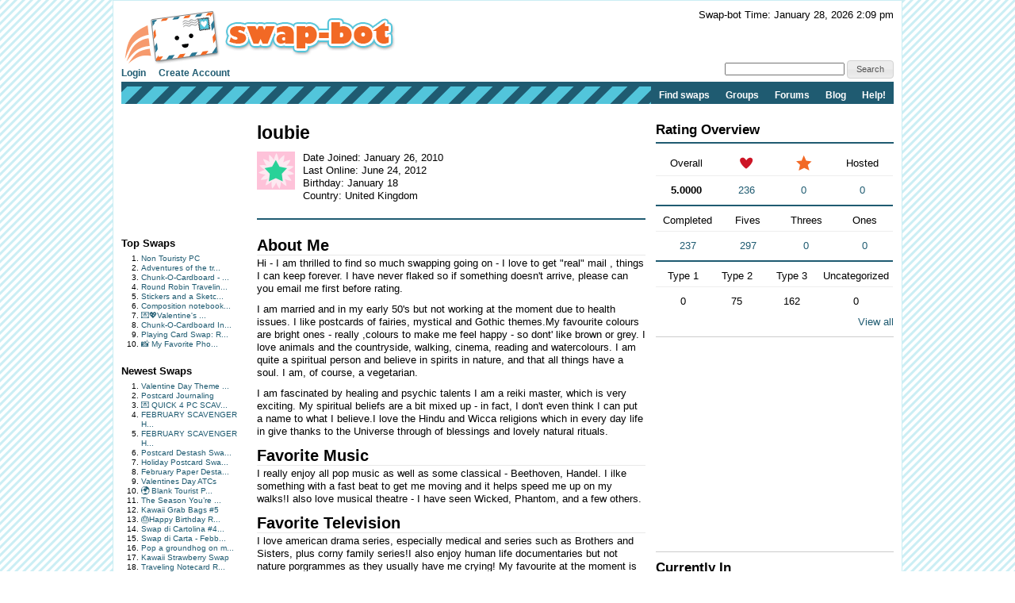

--- FILE ---
content_type: text/html; charset=UTF-8
request_url: http://www.swap-bot.com/user:loubie
body_size: 10310
content:

<!DOCTYPE HTML PUBLIC "-//W3C//DTD HTML 4.01 Transitional//EN" "http://www.w3.org/TR/html4/loose.dtd">
<html>
<head>

	<link rel="stylesheet" type="text/css" href="https://next-cdn.swap-bot.com/yui/build/reset-fonts-grids/reset-fonts-grids.css" />
	<link rel="stylesheet" type="text/css" href="https://next-cdn.swap-bot.com/yui/build/button/assets/skins/sam/button.css">
	<link rel="stylesheet" type="text/css" href="https://next-cdn.swap-bot.com/yui/build/menu/assets/skins/sam/menu.css">
	<link rel="stylesheet" type="text/css" href="https://next-cdn.swap-bot.com/yui/build/assets/skins/sam/skin.css">
	<link rel="stylesheet" type="text/css" href="https://next-cdn.swap-bot.com/yui/build/tabview/assets/skins/sam/tabview.css">

	<link href="https://next-cdn.swap-bot.com/build/L87PcEsYwDho93dIRqoMLFWPPX6qKUPl/style.css" rel="stylesheet" type="text/css" />
	<meta http-equiv="content-type" content="text/html; charset=utf-8" />

	<title>loubie - Swap-bot</title>

	<style type="text/css">
		th.header {background: url("https://next-cdn.swap-bot.com/build/L87PcEsYwDho93dIRqoMLFWPPX6qKUPl/table_header_bg.gif") repeat-x #e95322;}
		tr.header td {background: url("https://next-cdn.swap-bot.com/build/L87PcEsYwDho93dIRqoMLFWPPX6qKUPl/table_subheader_bg.gif") repeat-x #53c6db;}
	</style>
	<link href="/xml/recent.php" rel="alternate" title="RSS" type="application/rss+xml" />

	<script src="https://next-cdn.swap-bot.com/build/L87PcEsYwDho93dIRqoMLFWPPX6qKUPl/swapbot.js" type="text/javascript"></script>
	<script src="https://next-cdn.swap-bot.com/build/L87PcEsYwDho93dIRqoMLFWPPX6qKUPl/showdown.js" type="text/javascript"></script>
	<script type="text/javascript" src="https://next-cdn.swap-bot.com/yui/sb-yui.js"></script>

	<script type="text/javascript" src="https://next-cdn.swap-bot.com/build/L87PcEsYwDho93dIRqoMLFWPPX6qKUPl/bower_components/jquery/dist/jquery.min.js"></script>
	<script type="text/javascript" src="https://next-cdn.swap-bot.com/build/L87PcEsYwDho93dIRqoMLFWPPX6qKUPl/bower_components/jquery-ui/ui/jquery-ui.js"></script>
	<script type="text/javascript" src="https://next-cdn.swap-bot.com/build/L87PcEsYwDho93dIRqoMLFWPPX6qKUPl/jquery/ui/jquery.autogrow.js"></script>

	<link type="text/css" href="https://next-cdn.swap-bot.com/build/L87PcEsYwDho93dIRqoMLFWPPX6qKUPl/bower_components/jquery-ui/themes/base/jquery.ui.all.css" rel="stylesheet" class="components" />

	<!--<script type="text/javascript" src="https://next-cdn.swap-bot.com/build/L87PcEsYwDho93dIRqoMLFWPPX6qKUPl/bower_components/react/react.min.js"></script>-->
	<!--<script type="text/javascript" src="https://next-cdn.swap-bot.com/build/L87PcEsYwDho93dIRqoMLFWPPX6qKUPl/js/build/dateAndTime.js"></script>-->

	<script type="text/javascript">
		YAHOO.namespace ("swapbot");

		var d = YAHOO.util.Dom;
		var e = YAHOO.util.Event;

		
		e.onContentReady("second-tier-nav", function () {
			var oMenu = new YAHOO.widget.MenuBar("second-tier-nav", {
			                                                autosubmenudisplay: true,
			                                                hidedelay: 750,
															minscrollheight: 275,
			                                                lazyload: true });
			oMenu.render();
		});

		e.onContentReady("top-nav", function () {
			var oMenu = new YAHOO.widget.MenuBar("top-nav", {
			                                                autosubmenudisplay: true,
			                                                hidedelay: 750,
															minscrollheight: 275,
			                                                lazyload: true });
			oMenu.render();
		});

		$(function() {
			$('.psuedo-hover').hover(
				function(){ $(this).addClass('ui-state-hover'); },
				function(){ $(this).removeClass('ui-state-hover'); }
			);

			$("#site-search").bind('submit', function(e) {
					e.preventDefault();
					window.open('https://www.google.com/webhp?q=' + $("#search-query").val() + '%20site%3Awww.swap-bot.com');
				});
		});

		
	</script>


</head>
<body class="yui-skin-sam">
<div id="doc4" class="yui-t6 yui-skin-sam">
	<div id="hd">
				<div id="logininfo">
					<div id="date-and-time" data-timestamp="1769638147">Swap-bot Time: January 28, 2026 2:09 pm</div>
				</div> <!-- end span.logininfo -->
		<div id="header_image">
			<a href="/"><img src="https://next-cdn.swap-bot.com/build/L87PcEsYwDho93dIRqoMLFWPPX6qKUPl/swapbot-small.gif" alt="www.swap-bot.com" /></a>
		</div> <!-- end div.header_image -->

		<div id="top-nav" class="yuimenubar clearfix">
			<div class="bd">
				<ul class="first-of-type" style="float: left;">
									<li class="yuimenubaritem">
						<a class="yuimenubaritemlabel" href="/account/login.php">Login</a>
					</li>
					<li class="yuimenubaritem">
						<a class="yuimenubaritemlabel" href="/account/signup.php">Create Account</a>
					</li>
																</ul>
			</div>
			<div style="float: right; font-size: 93%; margin-top: -5px;">
				<form id="site-search">
				<input type="text" name="q" id="search-query" />
				<input type="submit" class="psuedo-hover input-button ui-state-default ui-corner-all" value="Search" />
				</form>
			</div>
		</div>
		<div id="second-tier-nav" class="yuimenubar">
		    <div class="bd">
		        <ul class="first-of-type">
		            <li class="yuimenubaritem first-of-type">
		                <a class="yuimenubaritemlabel" href="/swap/search.php">Find swaps</a>
		            </li>
		            <li class="yuimenubaritem first-of-type">
		                <a class="yuimenubaritemlabel" href="/group/index.php">Groups</a>
								            </li>
		            <li class="yuimenubaritem first-of-type">
		                <a class="yuimenubaritemlabel"  href="/forums/">Forums</a>
		                <div id="forums-nav" class="yuimenu">
		                    <div class="bd">
		                        <ul>
		                            <li class="yuimenuitem">
		                                <a class="yuimenuitemlabel"  href="/forums/latest">Latest Discussions</a>
		                            </li>
																<li class="yuimenuitem">
																		<a class="yuimenuitemlabel"  href="/forums/mydiscussions">My Discussions</a>
																</li>
											                        </ul>
		                		<ul>
		                			<li class="yuimenuitem">
		                				<a class="yuimenuitemlabel" href="/forums/category/8">Help</a>
		                			</li>
									<li class="yuimenuitem">
		                				<a class="yuimenuitemlabel" href="/forums/category/17">Fun</a>
		                			</li>
									<li class="yuimenuitem">
		                				<a class="yuimenuitemlabel" href="/forums/category/13">Ideas</a>
		                			</li>
									<li class="yuimenuitem">
		                				<a class="yuimenuitemlabel" href="/forums/category/20">One-on-One Trades</a>
		                			</li>
									<li class="yuimenuitem">
		                				<a class="yuimenuitemlabel" href="/forums/category/24">Frustrations</a>
		                			</li>
		                		</ul>
		                    </div>
		                </div>
		            </li>
			            <li class="yuimenubaritem first-of-type">
			                <a class="yuimenubaritemlabel" href="http://blog.swap-bot.com/">Blog</a>
			        </li>
			        <li class="yuimenubaritem first-of-type">
		                <a class="yuimenubaritemlabel" href="/help.php">Help!</a>
		            </li>
		        </ul>
		    </div>
		</div>
			</div> <!-- end div.hd -->
	<div id="bd">
	<!-- end of header -->	
<div id="yui-main"> 
	<div class="yui-b">
		<div class="yui-gf">
			<div class="yui-u first"> 
				<!-- left column -->
				<div id="left-column">
			<div style="height: 125px; width: 125px;"><script type="text/javascript"><!--
google_ad_client = "pub-4736818634022589";
/* 125x125, created 9/9/10 */
google_ad_slot = "7079312447";
google_ad_width = 125;
google_ad_height = 125;
//-->
</script>
<script type="text/javascript"
src="https://pagead2.googlesyndication.com/pagead/show_ads.js">
</script></div>
		<div class="sidebar-list">
		<h4>Top Swaps</h4>
		<ol>
						<li><a href="/swap/show/376180" title="View the details of Non Touristy PC">Non Touristy PC</a></li>
						<li><a href="/swap/show/376380" title="View the details of Adventures of the traveling postcard #134">Adventures of the tr...</a></li>
						<li><a href="/swap/show/376254" title="View the details of Chunk-O-Cardboard - February 2026">Chunk-O-Cardboard - ...</a></li>
						<li><a href="/swap/show/376046" title="View the details of Round Robin Traveling PC Swap #249 - US Only">Round Robin Travelin...</a></li>
						<li><a href="/swap/show/376737" title="View the details of Stickers and a Sketch - February ">Stickers and a Sketc...</a></li>
						<li><a href="/swap/show/376181" title="View the details of Composition notebook journal swap #7">Composition notebook...</a></li>
						<li><a href="/swap/show/376875" title="View the details of 💌💖Valentine's Day Happy Mail! USA #3">💌💖Valentine's ...</a></li>
						<li><a href="/swap/show/376255" title="View the details of Chunk-O-Cardboard Int’l - February 2026">Chunk-O-Cardboard In...</a></li>
						<li><a href="/swap/show/376191" title="View the details of Playing Card Swap: Round 4">Playing Card Swap: R...</a></li>
						<li><a href="/swap/show/376361" title="View the details of 📸 My Favorite Photo - January">📸 My Favorite Pho...</a></li>
					</ol>
	</div>
	<div class="sidebar-list">
		<h4>Newest Swaps</h4>
		<ol>
						<li><a href="/swap/show/377082" title="View the details of Valentine Day Theme Friendship book #1-2026">Valentine Day Theme ...</a></li>
						<li><a href="/swap/show/377078" title="View the details of Postcard Journaling">Postcard Journaling</a></li>
						<li><a href="/swap/show/377077" title="View the details of 💌 QUICK 4 PC SCAVENGER HUNT #21">💌 QUICK 4 PC SCAV...</a></li>
						<li><a href="/swap/show/377075" title="View the details of FEBRUARY SCAVENGER HUNT - USA ONLY">FEBRUARY SCAVENGER H...</a></li>
						<li><a href="/swap/show/377074" title="View the details of FEBRUARY SCAVENGER HUNT INT'L">FEBRUARY SCAVENGER H...</a></li>
						<li><a href="/swap/show/377064" title="View the details of Postcard Destash Swap #5">Postcard Destash Swa...</a></li>
						<li><a href="/swap/show/377063" title="View the details of Holiday Postcard Swap #7">Holiday Postcard Swa...</a></li>
						<li><a href="/swap/show/377062" title="View the details of February Paper Destash #1">February Paper Desta...</a></li>
						<li><a href="/swap/show/377061" title="View the details of Valentines Day ATCs">Valentines Day ATCs</a></li>
						<li><a href="/swap/show/377060" title="View the details of 🌍 Blank Tourist Postcards #2">🌍 Blank Tourist P...</a></li>
						<li><a href="/swap/show/377055" title="View the details of The Season You’re In #2">The Season You’re ...</a></li>
						<li><a href="/swap/show/377054" title="View the details of Kawaii Grab Bags #5">Kawaii Grab Bags #5</a></li>
						<li><a href="/swap/show/377033" title="View the details of 🎂Happy Birthday Ron Weasley PC - Global 🗺️">🎂Happy Birthday R...</a></li>
						<li><a href="/swap/show/377026" title="View the details of Swap di Cartolina #41 - Febbraio">Swap di Cartolina #4...</a></li>
						<li><a href="/swap/show/377025" title="View the details of Swap di Carta - Febbraio 2026">Swap di Carta - Febb...</a></li>
						<li><a href="/swap/show/377021" title="View the details of Pop a groundhog on my profile 2026">Pop a groundhog on m...</a></li>
						<li><a href="/swap/show/377018" title="View the details of Kawaii Strawberry Swap ">Kawaii Strawberry Swap </a></li>
						<li><a href="/swap/show/377008" title="View the details of Traveling Notecard Round 1 ">Traveling Notecard R...</a></li>
						<li><a href="/swap/show/377003" title="View the details of PC ~ Family Feud ~ RD #14 ~ USA">PC ~ Family Feud ~ R...</a></li>
						<li><a href="/swap/show/377002" title="View the details of Profile Deco ~ Valentine's Day">Profile Deco ~ Valen...</a></li>
					</ol>
	</div>
</div>			</div>
			<div class="yui-u">
				<!-- center column -->
																<h1>
					loubie
									</h1>
														<div id="about-box">
												<div class="clearfix">
							<div id="relationship-control-container" style="float: right; text-align: right;">
										 															<!-- dont_show -->
															</div>
							<div>
								<table>
									<tr>
										<td style="vertical-align:top; padding-right: 10px">
																						<img src="https://cdn.swap-bot.com/pinkgreenstaravatar.gif" alt="loubie" /><br />
																					</td>
										<td>
																						Date Joined: January 26, 2010
																						<br />
											Last Online: 
																						June 24, 2012
																						<br />
																						Birthday: 
																								January 18
																																		<br />
											Country: United Kingdom
											<br />
																					</td>
									</tr>
								</table>
							</div>
						</div>
					</div>
										<div class="abouts">
						<h3>About Me</h3>
						<div class="md">
							<p>Hi - I am thrilled to find so much swapping going on - I love to get "real" mail , things I can keep forever. I have never flaked so if something doesn't arrive, please can you email me first before rating.</p>

<p>I am married and in my early 50's but not working at the moment due to health issues. 
I like postcards of fairies, mystical and Gothic themes.My favourite colours are bright ones - really ,colours to make me feel happy - so dont' like brown or grey. I love animals and the countryside, walking, cinema, reading and watercolours. I am quite a spiritual person and believe in spirits in nature, and that all things have a soul. I am, of course, a vegetarian.</p>

<p>I am fascinated by  healing and psychic talents I  am  a reiki master, which is very exciting.  My spiritual beliefs are a bit mixed up - in fact, I don't even think I can put a name to what I believe.I love the Hindu and Wicca religions which in every day life in give thanks to the Universe through of blessings and lovely natural rituals.</p>

						</div>
					</div>
										<div class="abouts">
						<h3>Favorite Music</h3>
						<div class="md">
							<p>I really enjoy all pop music as well as some classical - Beethoven, Handel. I ilke something with a fast beat to get me moving and it helps speed me up on my walks!I also love musical theatre - I have seen Wicked, Phantom, and a few others.</p>

						</div>
					</div>
										<div class="abouts">
						<h3>Favorite Television</h3>
						<div class="md">
							<p>I love american drama series, especially medical and series such as Brothers and Sisters,  plus corny family series!I also enjoy human life documentaries but not nature porgrammes as they usually have me crying! My favourite at the moment is Glee! Also The Good wife! and i enjoy hospital dramas - grey's Anatomy - I am a would-be Doctor!!</p>

						</div>
					</div>
										<div class="abouts">
						<h3>Favorite Books</h3>
						<div class="md">
							<p>I really try to order as many new releases from my local library as i can. I don't like romanes or sci fi really. I enjoy anything which describes a person's life challenge or any thing funny. I love Jodi Piccoult and have read nearly all of hers plus anything with a medical basis.</p>

						</div>
					</div>
										<div class="abouts">
						<h3>Favorite Crafts</h3>
						<div class="md">
							<p>I write poetry but really want to get my creative literary side going and write a short story. I have just been introduced to the wonderful world of the dotee doll and just love seeing all these little dolls , all so individual, hanging from my ceiling! I also enjoy making paper dolls.</p>

						</div>
					</div>
										<div class="abouts">
						<h3>About Me</h3>
						<div class="md">
							<p>What I Love
bright colours 
Ballet
Dolls,
Teddy bears
Buddhas
Anything oriental
Fairies/fantasy
dark/edgy ATCs
Chocolate
Coffee
Dangly Pierced earings
Small nose studs
Pens
notebooks
postcards - little dogs, cats, baby animals, cute cards, cards with foreign words
coffee
stickers
fridge magnets
things to go in my hair</p>

						</div>
					</div>
										<div class="abouts">
						<h3>About Me</h3>
						<div class="md">
							<p>My Wish List</p>

<p>A dotee doll!! 
Dream catcher
Anything on a Goddess or God theme
Anything relating to Wicca or Paganism
Brads
Fridge magnets
Chocolate
Beads
Earrings for pierced ears
Any fabric
Figures of mermaids/angels/fairies/unicorn/swans/eagles/dragons</p>

						</div>
					</div>
									
				<div id="ratings">
	<h2>Ratings</h2>
		
					<div class="rating" id="rating-119095-21734">
			<div class="rating-about">
				<a href="/user:glitterfae">glitterfae</a>
				rated for 
				<a href="/swap/show/119095">Bright and Colorful Dotee</a>
				on
				Jun 26, 2012
			</div>
			<div class="rating-container">
				<div class="rating-number heart">
					5
				</div>	
				<div class="rating-desc">
					rating
				</div>
			</div>
	
	
			<div class='rating-comment'>
								<strong>Comment: </strong>Thanks so much for the super cute dotee and for the ATC :)
							</div>
	
	
				
					</div>
				<div class="rating" id="rating-117216-25105">
			<div class="rating-about">
				<a href="/user:kiddomerriweather">kiddomerriweather</a>
				rated for 
				<a href="/swap/show/117216">Mythical Creatures & Beasts Series:  Goblin Dotee</a>
				on
				Jun 11, 2012
			</div>
			<div class="rating-container">
				<div class="rating-number heart">
					5
				</div>	
				<div class="rating-desc">
					rating
				</div>
			</div>
	
	
			<div class='rating-comment'>
								<strong>Comment: </strong>I love the goblin!  Thank you!
							</div>
	
	
				
					</div>
				<div class="rating" id="rating-117815-12699">
			<div class="rating-about">
				<a href="/user:Scuslidge">Scuslidge</a>
				rated for 
				<a href="/swap/show/117815">Flower Fairy Dotee</a>
				on
				May 29, 2012
			</div>
			<div class="rating-container">
				<div class="rating-number heart">
					5
				</div>	
				<div class="rating-desc">
					rating
				</div>
			</div>
	
	
			<div class='rating-comment'>
								<strong>Comment: </strong>Thanks for the adorable Flower Fairy Dotee and extra fabric.  I know what you mean about postage costs!  I'll be cutting back as well.  :(
							</div>
	
	
				
					</div>
				<div class="rating" id="rating-117209-25105">
			<div class="rating-about">
				<a href="/user:kiddomerriweather">kiddomerriweather</a>
				rated for 
				<a href="/swap/show/117209">***Make a Clock Dotee****</a>
				on
				May 24, 2012
			</div>
			<div class="rating-container">
				<div class="rating-number heart">
					5
				</div>	
				<div class="rating-desc">
					rating
				</div>
			</div>
	
	
			<div class='rating-comment'>
								<strong>Comment: </strong>Thank you for the awesome clock dotee and the ATC.  I love them both!  (((hugs to you))))  You can still go back to school, don't give up.  We'll beat this yet, and I'll be working someday again in the social work field.  I have faith in both of us! <3
							</div>
	
	
				
					</div>
				<div class="rating" id="rating-115711-12699">
			<div class="rating-about">
				<a href="/user:Scuslidge">Scuslidge</a>
				rated for 
				<a href="/swap/show/115711">Up In the Sky Series-"Its a Little Cloudy" Dotee</a>
				on
				May  2, 2012
			</div>
			<div class="rating-container">
				<div class="rating-number heart">
					5
				</div>	
				<div class="rating-desc">
					rating
				</div>
			</div>
	
	
			<div class='rating-comment'>
								<strong>Comment: </strong>Thanks for the adorable cloudy Dotee!  She's so very cute!
							</div>
	
	
				
					</div>
				<div class="rating" id="rating-116740-47165">
			<div class="rating-about">
				<a href="/user:Shannoncollar">Shannoncollar</a>
				rated for 
				<a href="/swap/show/116740">DOTEE - spring seeds planting  make a SCARECROW </a>
				on
				May  2, 2012
			</div>
			<div class="rating-container">
				<div class="rating-number heart">
					5
				</div>	
				<div class="rating-desc">
					rating
				</div>
			</div>
	
	
			<div class='rating-comment'>
								<strong>Comment: </strong>Loved it!
							</div>
	
	
				
					</div>
				<div class="rating" id="rating-116411-24352">
			<div class="rating-about">
				<a href="/user:Maggie249">Maggie249</a>
				rated for 
				<a href="/swap/show/116411">So You Say You Want To Make A Paper Doll?</a>
				on
				May  2, 2012
			</div>
			<div class="rating-container">
				<div class="rating-number heart">
					5
				</div>	
				<div class="rating-desc">
					rating
				</div>
			</div>
	
	
			<div class='rating-comment'>
								<strong>Comment: </strong>this doll is such a treasure love her and the goodies yes I can use them thank you very much - and hearts to you - her hair reminds me of mine not the color but just the way it is and her name is perfect also 
Margie Diamante 
							</div>
	
	
				
					</div>
				<div class="rating" id="rating-116566-40131">
			<div class="rating-about">
				<a href="/user:Taisa">Taisa</a>
				rated for 
				<a href="/swap/show/116566">Women in History Dotee- Cleopatra</a>
				on
				Apr 30, 2012
			</div>
			<div class="rating-container">
				<div class="rating-number heart">
					5
				</div>	
				<div class="rating-desc">
					rating
				</div>
			</div>
	
	
			<div class='rating-comment'>
								<strong>Comment: </strong>Thank you, this doll is so funny!! :)))
							</div>
	
	
				
					</div>
				<div class="rating" id="rating-114675-30367">
			<div class="rating-about">
				<a href="/user:BonsaiMechaGirl">BonsaiMechaGirl</a>
				rated for 
				<a href="/swap/show/114675">Dotee Madness #4</a>
				on
				Apr 26, 2012
			</div>
			<div class="rating-container">
				<div class="rating-number heart">
					5
				</div>	
				<div class="rating-desc">
					rating
				</div>
			</div>
	
	
			<div class='rating-comment'>
								<strong>Comment: </strong>Thank you for the cute pink dotee! And my dad says thank you for the stamps :)
							</div>
	
	
				
					</div>
				<div class="rating" id="rating-113606-46502">
			<div class="rating-about">
				<a href="/user:julierachelliz">julierachelliz</a>
				rated for 
				<a href="/swap/show/113606">"Going Green" Dotee</a>
				on
				Apr 26, 2012
			</div>
			<div class="rating-container">
				<div class="rating-number heart">
					5
				</div>	
				<div class="rating-desc">
					rating
				</div>
			</div>
	
	
			<div class='rating-comment'>
								<strong>Comment: </strong>Got my lovely green dotee!  Thank you and thank you for the extras.  The ATC was pretty and I loved the owl card.  And the fabric will be great.  Thanks so much.  :)
							</div>
	
	
				
					</div>
				<div class="rating" id="rating-113297-39405">
			<div class="rating-about">
				<a href="/user:MrsRemington">MrsRemington</a>
				rated for 
				<a href="/swap/show/113297">Women in History Dotee  Joan of Arc</a>
				on
				Apr 26, 2012
			</div>
			<div class="rating-container">
				<div class="rating-number heart">
					5
				</div>	
				<div class="rating-desc">
					rating
				</div>
			</div>
	
	
			<div class='rating-comment'>
								<strong>Comment: </strong>Thank you!  I love her!  Sorry for the late rating
							</div>
	
	
				
					</div>
				<div class="rating" id="rating-113073-7703">
			<div class="rating-about">
				<a href="/user:jstubbs">jstubbs</a>
				rated for 
				<a href="/swap/show/113073">Color Theme - Yellow Dotee</a>
				on
				Apr 16, 2012
			</div>
			<div class="rating-container">
				<div class="rating-number heart">
					5
				</div>	
				<div class="rating-desc">
					rating
				</div>
			</div>
	
	
			<div class='rating-comment'>
								<strong>Comment: </strong>She is a cutie! Thanks for the extras.
							</div>
	
	
				
					</div>
				<div class="rating" id="rating-115518-45356">
			<div class="rating-about">
				<a href="/user:MamaCheng">MamaCheng</a>
				rated for 
				<a href="/swap/show/115518">Free Artistic Expression Dotee #4</a>
				on
				Apr 12, 2012
			</div>
			<div class="rating-container">
				<div class="rating-number heart">
					5
				</div>	
				<div class="rating-desc">
					rating
				</div>
			</div>
	
	
			<div class='rating-comment'>
								<strong>Comment: </strong>Hi Louise,
Thank you for the baby dotee!
Joelle
							</div>
	
	
				
					</div>
				<div class="rating" id="rating-111608-45929">
			<div class="rating-about">
				<a href="/user:feralunaris">feralunaris</a>
				rated for 
				<a href="/swap/show/111608">Color Theme - Green Dotee</a>
				on
				Apr  9, 2012
			</div>
			<div class="rating-container">
				<div class="rating-number heart">
					5
				</div>	
				<div class="rating-desc">
					rating
				</div>
			</div>
	
	
			<div class='rating-comment'>
								<strong>Comment: </strong>This mermaid dotee is FABULOUS!  Thank you so much.  And I love the little kitty extras.  Great send!
							</div>
	
	
				
					</div>
				<div class="rating" id="rating-113544-3626">
			<div class="rating-about">
				<a href="/user:timmetje">timmetje</a>
				rated for 
				<a href="/swap/show/113544">Scraplins Dotee</a>
				on
				Apr  7, 2012
			</div>
			<div class="rating-container">
				<div class="rating-number heart">
					5
				</div>	
				<div class="rating-desc">
					rating
				</div>
			</div>
	
	
			<div class='rating-comment'>
								<strong>Comment: </strong>Thank you for the lovely scraplins dotee
And yes the other easter dotee o so cute thanks for really nice package!
							</div>
	
	
				
					</div>
				<div class="rating" id="rating-113595-41957">
			<div class="rating-about">
				<a href="/user:esew123">esew123</a>
				rated for 
				<a href="/swap/show/113595">Spring Flower Dotee</a>
				on
				Mar 31, 2012
			</div>
			<div class="rating-container">
				<div class="rating-number heart">
					5
				</div>	
				<div class="rating-desc">
					rating
				</div>
			</div>
	
	
			<div class='rating-comment'>
								<strong>Comment: </strong>Thank you so much for my dotee! I really klike the ATC too. We have a white bunny living at our house :-)
							</div>
	
	
				
					</div>
				<div class="rating" id="rating-113428-47165">
			<div class="rating-about">
				<a href="/user:Shannoncollar">Shannoncollar</a>
				rated for 
				<a href="/swap/show/113428">Easter Finery Dotee plus a surprise</a>
				on
				Mar 24, 2012
			</div>
			<div class="rating-container">
				<div class="rating-number heart">
					5
				</div>	
				<div class="rating-desc">
					rating
				</div>
			</div>
	
	
			<div class='rating-comment'>
								<strong>Comment: </strong>Thank you.... I love the Dotee.  My Gram used to make all of our special dresses too.
							</div>
	
	
				
					</div>
				<div class="rating" id="rating-110788-47497">
			<div class="rating-about">
				<a href="/user:birdsandbeads">birdsandbeads</a>
				rated for 
				<a href="/swap/show/110788">Valentine Princess Dotee</a>
				on
				Mar  9, 2012
			</div>
			<div class="rating-container">
				<div class="rating-number heart">
					5
				</div>	
				<div class="rating-desc">
					rating
				</div>
			</div>
	
	
			<div class='rating-comment'>
								<strong>Comment: </strong>I love my pretty little princess! Thanks so much!
							</div>
	
	
				
					</div>
				<div class="rating" id="rating-103947-41383">
			<div class="rating-about">
				<a href="/user:azulgatita">azulgatita</a>
				rated for 
				<a href="/swap/show/103947">Rainbow of Softies Series- Yellow</a>
				on
				Feb  5, 2012
			</div>
			<div class="rating-container">
				<div class="rating-number">
					5
				</div>	
				<div class="rating-desc">
					rating
				</div>
			</div>
	
	
			<div class='rating-comment'>
								<strong>Comment: </strong>Hi 

Thanks for sending.   I hope that everyday you feel better and healthier. 


							</div>
	
	
				
					</div>
				<div class="rating" id="rating-99703-39201">
			<div class="rating-about">
				<a href="/user:auntmaymay1221">auntmaymay1221</a>
				rated for 
				<a href="/swap/show/99703">**New Member** Pagan fridge magnet</a>
				on
				Dec 13, 2011
			</div>
			<div class="rating-container">
				<div class="rating-number">
					5
				</div>	
				<div class="rating-desc">
					rating
				</div>
			</div>
	
	
			<div class='rating-comment'>
									&nbsp;
							</div>
	
	
				
					</div>
					<div style="text-align: right"><a href="/account/ratings.php?id=loubie">View all</a></div>
	</div>			</div>
		</div>
	</div>
</div>
<div class="yui-b">
	<!-- right column -->
	<div id="ratings-overview" class="side">
	<h3 class="blue-underline">Rating Overview</h3>
	<table class="blue-underline">
		<tr>
			<th style="width: 75px;text-align:center;border-bottom: 1px solid #eee;">Overall</th>
			<th style="width: 75px;text-align:center;border-bottom: 1px solid #eee;"><img src="https://next-cdn.swap-bot.com/build/L87PcEsYwDho93dIRqoMLFWPPX6qKUPl/heart.gif" title="Hearts" alt="Hearts" /></th>
			<th style="width: 75px;text-align:center;border-bottom: 1px solid #eee;"><img src="https://next-cdn.swap-bot.com/build/L87PcEsYwDho93dIRqoMLFWPPX6qKUPl/star.gif" title="Stars" alt="Stars" /></th>
			<th style="width: 75px;text-align:center;border-bottom: 1px solid #eee;">Hosted</th>
		</tr>
		<tr>
			<td style="text-align:center;"><strong>5.0000</strong></td>
			<td style="text-align:center;"><a href="/account/ratings.php?type=hearts&amp;id=loubie">236</a></td>
			<td style="text-align:center;"><a href="/account/ratings.php?type=stars&amp;id=loubie">0</a></td>
			<td style="text-align:center;"><a href="/account/ratings.php?type=hosted&amp;id=loubie">0</a></td>
		</tr>
	</table>
	<table class="blue-underline">
		<tr>
			<th style="width: 75px;text-align:center;border-bottom: 1px solid #eee;">Completed</th>
			<th style="width: 75px;text-align:center;border-bottom: 1px solid #eee;">Fives</th>
			<th style="width: 75px;text-align:center;border-bottom: 1px solid #eee;">Threes</th>
			<th style="width: 75px;text-align:center;border-bottom: 1px solid #eee;">Ones</th>
		</tr>
		<tr>
			<td style="text-align:center;"><a href="/account/ratings.php?type=all&amp;id=loubie">237</a></td>
			<td style="text-align:center;"><a href="/account/ratings.php?type=fives&amp;id=loubie">297</a></td>
			<td style="text-align:center;"><a href="/account/ratings.php?type=threes&amp;id=loubie">0</a></td>
			<td style="text-align:center;"><a href="/account/ratings.php?type=ones&amp;id=loubie">0</a></td>
		</tr>
	</table>
	<table>
		<tr>
			<th style="width: 75px;text-align:center;border-bottom: 1px solid #eee;">Type 1</th>
			<th style="width: 75px;text-align:center;border-bottom: 1px solid #eee;">Type 2</th>
			<th style="width: 75px;text-align:center;border-bottom: 1px solid #eee;">Type 3</th>
			<th style="width: 75px;text-align:center;border-bottom: 1px solid #eee;">Uncategorized</th>
		</tr>
		<tr>
			<td style="text-align:center;">0</td>
			<td style="text-align:center;">75</td>
			<td style="text-align:center;">162</td>
			<td style="text-align:center;">0</td>
		</tr>
	</table>
			<div style="text-align: right">
		<a href="/account/ratings.php?id=loubie">View all</a>
	</div>
	</div>	<div id="ad" class="side">
		<div style="height: 250px; width: 300px;"><script type="text/javascript">google_ad_client = "pub-4736818634022589";google_ad_slot = "8436764084";google_ad_width = 300;google_ad_height = 250;</script><script type="text/javascript"src="https://pagead2.googlesyndication.com/pagead/show_ads.js"></script></div>
	</div>
	<div id="in" class="side">
		<h3>Currently In</h3>
		<ul>
				<li>the user is not currently in any swaps :(</li>
				</ul>
	</div>
	<div id="hosting" class="side">
		<h3>Currently Hosting</h3>
		<ul>
				<li>the user is not hosting any current swaps</li>
				</ul>
	</div>
	<div id="groups" class="side">
		<h3>Groups</h3>
		<ul>
				<li><a href="/group/38e13e5957a64979205559e1b33df373/about">12 Months Of Dotee</a></li>
				<li><a href="/group/f98152411844a52fe4160639d4bee905/about">ATC Mega Swaps!</a></li>
				<li><a href="/group/17229ddc1d1c77499bfd5280d5b9a9af/about">Crafty Recyclers</a></li>
				<li><a href="/group/83f1be072a0d446e4faa2b3e92c087fe/about">Dotee's of all kinds!!</a></li>
				<li><a href="/group/d62f8e6f80aee529db5da6afbd056fd0/about">Historical Arts and Crafts</a></li>
				</ul>
			</div>
	<div id="comments" class="side">
		<h3>Comments</h3>
				<div id="comment-323551" class="comment">
			<a href="/user:RyeRye">RyeRye</a> on Apr  4, 2012:<br />
			<span class="md"><p><img src="http://www.gifs123.com/gifs/gifs-easter-bunny.gif" alt="" /></p>
</span>
					</div>
				<div id="comment-318495" class="comment">
			<a href="/user:birdsandbeads">birdsandbeads</a> on Mar  9, 2012:<br />
			<span class="md"><p>I forgot to thank you for the awesome postcard, too! It really made me LOL, too cute!</p>
</span>
					</div>
				<div id="comment-314700" class="comment">
			<a href="/user:RyeRye">RyeRye</a> on Feb 13, 2012:<br />
			<span class="md"><p><img src="https://encrypted-tbn3.google.com/images?q=tbn:ANd9GcRzveEeCqAE_aUfmdu1krw4M_v07iZgzHbAnfeP8UKuay3IvbVjkw" alt="" /></p>
</span>
					</div>
				<div id="comment-303160" class="comment">
			<a href="/user:aussielisa">aussielisa</a> on Dec 11, 2011:<br />
			<span class="md"><p>Little birds have been finished and will post them off today. I hope you like them and thank you for your understanding. I wish I could heart you. </p>
</span>
					</div>
				<div id="comment-296617" class="comment">
			<a href="/user:wolfeagle">wolfeagle</a> on Nov  1, 2011:<br />
			<span class="md"><p><img src="http://magickalgraphics.com/Graphics/DayOfDead/dod39.jpg" alt="hdd" /></p>
</span>
					</div>
				<div id="comment-284192" class="comment">
			<a href="/user:oreon">oreon</a> on Aug 31, 2011:<br />
			<span class="md"><p><img src="http://www.woodworkersworkshop.com/store/media/ccp0/prodsm/19-W2692tn.jpg" alt="Welcome" /></p>

<p>Welcome to Crafty Witches. Due to your rating, you have unrestricted access to any of the Group swaps.</p>

<p>Thanks for joining!</p>
</span>
					</div>
				<div id="comment-271450" class="comment">
			<a href="/user:brighid82">brighid82</a> on Jun 23, 2011:<br />
			<span class="md"><p>Welcome to Swap-Bot Witches United!!
<img src="http://i194.photobucket.com/albums/z169/emmiedownunder/Wiccan%20and%20Magical/Magic-Is-Everywhere-JennysCreations.gif" alt="" /></p>
</span>
					</div>
				<div id="comment-249121" class="comment">
			<a href="/user:rsj244">rsj244</a> on Mar  8, 2011:<br />
			<span class="md"><p>Sorry - My bad... I meant to put this on the other partner's page, not you.  You rated me awhile ago... :)  Thank you!!!  Have a great day!!!</p>
</span>
					</div>
				<div id="comment-249090" class="comment">
			<a href="/user:rsj244">rsj244</a> on Mar  8, 2011:<br />
			<span class="md"><p>Have you received my ATC for the 5'Oclock ATC swap?  Please, please rate me if so... I'd like to know... I sent you a message.... ??????</p>
</span>
					</div>
				<div id="comment-206505" class="comment">
			<a href="/user:MrsAnnaSue">MrsAnnaSue</a> on Sep  1, 2010:<br />
			<span class="md"><p>Welcome to the group!  </p>

<p><img src="http://farm3.static.flickr.com/2467/3593191530_88d1c5427f_o.jpg" alt="" /> </p>
</span>
					</div>
				<div id="view-all-comments">
			<a href="/user:loubie/comments/">View all</a>
		</div>
								Login to leave a comment now!
						</div>
</div>
	
	<script type="text/javascript">
	var inviteToGroup = function(e)
	{
		if (confirm("Are you sure you want to invite this user to the group?")) {
			document.location.href='/group/' + this.value + '/invite/30066';
		}
		
	}
	YAHOO.util.Event.addListener('invite-to-group', "change", inviteToGroup);
	
	$('#preview').ready(function() {
		$('#preview').click(function() {
			var converter = new Showdown.converter();
			var html = converter.makeHtml($('#comment').val());
			$('#preview-box').html(html);
			$("#preview-container").dialog('open');
		});
	});
	</script>
	
</div> <!-- end div#bd -->
<div id="ft">
			<div class="ft-row">
		<ul>
			<li class="type">Info:</li>
			<li><a href="/">Home</a></li>
			<li class="pipe">|</li>
			<li><a href="/about.php">About</a></li>
			<li class="pipe">|</li>
			<li><a href="/forums_info.php">Forum Rules</a></li>
			<li class="pipe">|</li>
			<li><a href="/terms.php">Terms of Use</a></li>
			<li class="pipe">|</li>
			<li><a href="http://blog.swap-bot.com/category/press/">Press</a></li>
			<li class="pipe">|</li>
			<li><a href="/advertising.php">Advertising</a></li>
			<li class="pipe">|</li>
			<li><a href="/blog/">Blog</a></li>
			<li class="pipe">|</li>
			<li><a href="/stuff.php">Graphics & Stuff</a></li>
		</ul>
	</div>
	<div class="ft-row">
		<ul>
			<li class="type">Help:</li>
			<li><a href="/account/new_user.php">New User Info</a></li>
			<li class="pipe">|</li>
			<li><a href="/faq.php">FAQ</a></li>
			<li class="pipe">|</li>
			<li><a href="/group/info.php">Group Info</a></li>
			<li class="pipe">|</li>
			<li><a href="http://blog.swap-bot.com/swap-craft-term-glossary">Glossary</a></li>
			<li class="pipe">|</li>
			<li><a href="/forums/">Forums</a></li>
			<li class="pipe">|</li>
			<li class="pipe">|</li>
			<li><a href="/contact.php">Contact Admin</a></li>

		</ul>
	</div>
	</div>
</div> <!-- end div#doc4 -->
<script defer src="https://static.cloudflareinsights.com/beacon.min.js/vcd15cbe7772f49c399c6a5babf22c1241717689176015" integrity="sha512-ZpsOmlRQV6y907TI0dKBHq9Md29nnaEIPlkf84rnaERnq6zvWvPUqr2ft8M1aS28oN72PdrCzSjY4U6VaAw1EQ==" data-cf-beacon='{"version":"2024.11.0","token":"412816af3f3a483b866c93073f9435d1","r":1,"server_timing":{"name":{"cfCacheStatus":true,"cfEdge":true,"cfExtPri":true,"cfL4":true,"cfOrigin":true,"cfSpeedBrain":true},"location_startswith":null}}' crossorigin="anonymous"></script>
</body>



<script>
  (function(i,s,o,g,r,a,m){i['GoogleAnalyticsObject']=r;i[r]=i[r]||function(){
  (i[r].q=i[r].q||[]).push(arguments)},i[r].l=1*new Date();a=s.createElement(o),
  m=s.getElementsByTagName(o)[0];a.async=1;a.src=g;m.parentNode.insertBefore(a,m)
  })(window,document,'script','//www.google-analytics.com/analytics.js','ga');

  ga('create', 'UA-93850-1', 'swap-bot.com');
  ga('send', 'pageview');

</script>

<!-- Start Quantcast tag -->
<script type="text/javascript">
_qoptions={
	qacct:"p-29WyOiNHYfsPk"
};
</script>
<script type="text/javascript" src="https://edge.quantserve.com/quant.js"></script>
<noscript>
<img src="https://pixel.quantserve.com/pixel/p-29WyOiNHYfsPk.gif" style="display: none;" border="0" height="1" width="1" alt="Quantcast"/>
</noscript>
<!-- End Quantcast tag -->

<!--
	mr. pibb + red vines = crazy delicious
	0.075135946273804 / L87PcEsYwDho93dIRqoMLFWPPX6qKUPl / swapbot-php-fpm-5d55b9db8c-wltm7
-->

<script type="text/javascript">
	$(function() {
		$("#preview-container").dialog({
		    modal: true,
			autoOpen: false,
			overlay: {
			        opacity: 0.25,
			        background: "black"
			    },
			buttons: {
				"Close Preview": function() {
					$(this).dialog('close');
				}
			},
			width: 500
		});
	});
</script>

<div id="preview-container" title="Preview">
	<div id="preview-box" style="margin: 10px; padding: 10px; border: 1px solid #aaa; height: 300px; overflow: auto;" class="md"></div>
</div>
</html>

--- FILE ---
content_type: text/html; charset=utf-8
request_url: https://www.google.com/recaptcha/api2/aframe
body_size: 266
content:
<!DOCTYPE HTML><html><head><meta http-equiv="content-type" content="text/html; charset=UTF-8"></head><body><script nonce="JLoDuV-qqQtaZyCbMyMovw">/** Anti-fraud and anti-abuse applications only. See google.com/recaptcha */ try{var clients={'sodar':'https://pagead2.googlesyndication.com/pagead/sodar?'};window.addEventListener("message",function(a){try{if(a.source===window.parent){var b=JSON.parse(a.data);var c=clients[b['id']];if(c){var d=document.createElement('img');d.src=c+b['params']+'&rc='+(localStorage.getItem("rc::a")?sessionStorage.getItem("rc::b"):"");window.document.body.appendChild(d);sessionStorage.setItem("rc::e",parseInt(sessionStorage.getItem("rc::e")||0)+1);localStorage.setItem("rc::h",'1769638169028');}}}catch(b){}});window.parent.postMessage("_grecaptcha_ready", "*");}catch(b){}</script></body></html>